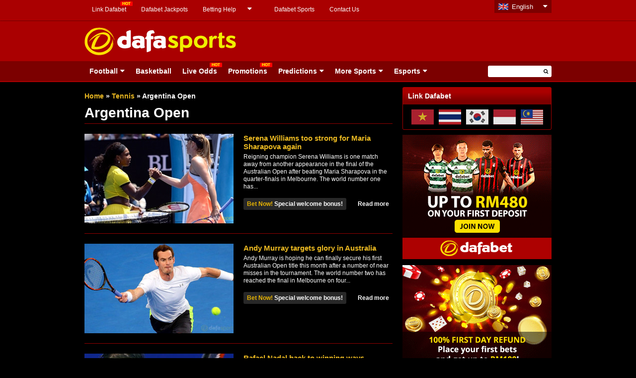

--- FILE ---
content_type: text/css
request_url: https://dafabetsports.com/en/wp-content/themes/html5blank-child/fifa-style.css
body_size: 6305
content:
/* -------------------------------------------------FIFA Styles------------------------------------------------ */
.FullBg {
	background: url("images/bg2018-updated.jpg") no-repeat top center;
	height: 1000px;
	width: 100%;
	position: fixed;
	z-index: -1;
	pointer-events: none;
	top: 0;
}

.my-wrapper {
	z-index: 0 !important;
}

.TopTitle h1, .TopTitle h3 {
	color: #FFFFFF;
	font-size: 20px;
}

.TopTitle {
	float: left;
	width: 70%;
	padding: 21px 0 21px 5px;
}

.Stages {
	float: right;
	margin-right: -9px;
	padding: 21px 0 21px 5px;
}

.Shares {
	float: right;
	padding: 21px 0 21px 5px;
}

.Shares ul li {
	display: inline-block;
}

.Stages ul li {
	display: inline-block;
}

.Stages ul li a {
	color: #FFFFFF;
	font-size: 15px;
	padding: 0 11px 0 8px;
	border-right: 1px solid #FFFFFF;
}

.Stages ul li:last-child a {
	border-right: none;
}

.Stages ul li a:hover {
	color: #ffdd18;
}

.TableSection table {
	width: 100%;
}

.TableSection {
	margin: 10px 0;
	border: 1px solid #414143;
}

.TableSection table tr:nth-child(odd) {
	background-color: #000000;
}

.TableSection table tr:nth-child(even) {
	background-color: #414143;
}

.TableSection td {
	color: #FFFFFF;
	font-size: 12px;
	height: 21px;
	margin: 0;
	padding: 5px 8px;
	text-align: center;
	width: 15%;
}

.page-template-page-group-stage .TableSection tr th:nth-child(5) {
	width: 20%;
}

.page-template-page-group-stage .TableSection tr th:last-child {
	width: 20%;
}

.TableSection th {
	color: #939498;
	font-size: 13px;
	margin: 7px;
	padding: 5px 2px;
	text-align: center;
}

.Group {
	background-color: #414143
}

.Group h3 {
	color: #FFFFFF;
	font-size: 15px;
	padding: 7px;
}

.TableSection td span {
	color: #FFFFFF;
}

.TableSection td:last-child a {
	padding: 4px 13px;
	background: #aa0001;
	border-radius: 4px;
	color: #FFFFFF;
	display: inline-block;
}

.TableSection td:last-child a:hover {
	background: #ffde16;
	color: #000000;
}

#content {
	padding: 3px 0;
}

.ad ul li {
	float: left;
	margin-top: 32px;
	margin-bottom: 10px;
	padding: 0 5px;
}

.ad ul {
	margin-left: -6px;
}

.SidebarNew {
	margin-top: -3px;
}

.bottomArea {
	margin-top: 30px;
}

.ad1 {
	float: left;
	margin-top: 11px;
	width: 64.3%;
}

.fifa-ad-section {
	width: 620px;
	float: left;
	padding-right: 9px;
}

.fifa-page-ext-footer .fifa-ad-section .widget_text {
	margin-bottom: 15px;
}

.follow-us-on {
	width: 300px;
	float: left;
	padding-left: 9px;
}

.Social_Follow .header {
	background: none repeat scroll 0 0 #414143;
	color: #FFFFFF;
	font-size: 20px;
	padding: 6px 12px;
}

.Social_Follow {
	margin-top: 11px;
	float: right;
	margin-right: 15px;
	width: 31.6%;
	border: 1px solid #414143;
}

.Social_Follow li {
	display: inline-block;
	padding: 11px 4.5px 7px;
}

.Footer {
	margin-top: 70px;
}

.Standar_Title {
	background: none repeat scroll 0 0 #AA0001;
	margin-bottom: 20px;
	margin-top: 20px;
}

.Standar_Title > h3 {
	color: #FFFFFF;
	font-size: 15px;
	padding: 12px;
}

.HeadingS {
	float: left;
	width: 38%;
}

.Gsection {
	background-color: #414143;
	border: 1px solid #414143;
	margin-top: 0;
	min-height: 36px;
}

.HeadingS h3 {
	color: #FFFFFF;
	font-size: 15px;
	padding: 7px;
}

.SideSection {
	float: right;
	padding: 10px 0;
	width: 40%;
}

.SideSection li {
	display: inline-block;
	border-right: 1px solid #ffffff;
}

.SideSection li a {
	color: #FFFFFF;
	font-size: 12px;
	padding: 7px;
}

.SideSection li:last-child {
	border-right: none;
}

.MiddleSection table tr:nth-child(odd) {
	background-color: #000000;
}

.MiddleSection table tr:nth-child(even) {
	background-color: #414143;
}

.MiddleSection th {
	color: #939498;
	font-size: 11px;
	margin: 2px 6px;
	padding: 5px 7px;
	text-align: left;
}

.MiddleSection td:last-child a {
	background: none repeat scroll 0 0 #AA0001;
	border-radius: 4px;
	font-size: 11px;
	padding: 2px 10px;
	text-align: center;
}

.MiddleSection td a:last-child {
	color: #ffffff;
	font-size: 12px;
}

.MiddleSection td:last-child a:hover {
	background: #ffde16;
}

.MiddleSection td:last-child a:hover {
	color: #000000;
}

.MiddleSection td {
	color: #FFFFFF;
	font-size: 11px;
	margin: 0;
	padding: 5px 8px;
}

.standing_widget .bx-wrapper img {
	display: inline-block;
}

.MiddleSection-inner > table {
	width: 100%;
}

.standings > table {
	width: 100%;
}

.MiddleSection span {
	display: inline-block;
	font-size: 11px;
	margin: 0;
	padding-left: 1px;
}

.MiddleSection {
	border: 1px solid #414143;
}

.MiddleSection-inner {
	padding: 8px;
}

.wcup-odd {
	background: url(images/CBF.jpg) no-repeat scroll 0 0 rgba(0, 0, 0, 0);
	height: 285px;
	padding: 19px;
}

.betNowSec {
	float: right;
	min-height: 117px;
	background: url(images/black_bg.png);
	width: 273px;
	border: 1px solid #4b3b24;
}

.bet_inner {
	padding: 15px;
}

.bet_inner > h2 {
	border-bottom: 1px solid #4b3b24;
	color: #FFFFFF;
	font-size: 20px;
	padding: 0 0 11px 3px;
	text-align: center;
}

.Betbutton {
	background: none repeat scroll 0 0 #AC0001;
	border-radius: 2px;
	color: #FFFFFF;
	display: block;
	font-size: 20px;
	font-weight: bold;
	margin: 13px auto 0;
	padding: 4px;
	text-align: center;
	width: 103px;
}

.Footer div.wrapper > p {
	color: #59595B;
	font-size: 16px;
	text-align: center;
}

.Right {
	float: right;
	width: 45%;
}

.Left {
	float: left;
	width: 45%;
}

.bet_inner > table {
	border-bottom: 1px solid #4b3b24;
	margin-top: 22px;
	width: 100%;
}

.bet_inner td {
	font-size: 16px;
	font-weight: bold;
	padding-bottom: 8px;
}

.bet_inner > h3 {
	color: #FFFFFF;
	font-size: 14px;
	margin-top: 7px;
	text-align: center;
}

.bet_inner h4 {
	color: #FFFFFF;
	font-size: 12px;
	padding: 3px;
	text-align: center;
	border-bottom: 1px solid #4b3b24;
}

.Main-Content {
	padding: 15px 0;
	color: #ffffff;
	line-height: 15px;
}

.Footer_wrapper {
	background: -moz-linear-gradient(center bottom, #7C0000 20%, #AA0000 72%) repeat scroll 0 0 #930000;
}

.Team_profile {
	margin-top: 13px;
	margin-bottom: 13px;
	border: 1px solid #414143;
}

.Variable_Title {
	background: none repeat scroll 0 0 #AA0001;
	min-height: 43px;
}

.Variable_Title .Tright .header, .Variable_Title .Tleft .header {
	color: #FFFFFF;
	font-size: 15px;
	padding: 12px;
}

.inner_cntnt {
	padding: 11px;
}

.Tinner_cntnt {
	border: 1px solid #414143;
	margin-bottom: 15px;
	margin-top: 13px;
	padding: 12px;
}

.RightPro {
	float: right;
	width: 54%;
}

.LeftPro {
	float: left;
	width: 45%;
}

.leftSide li:nth-child(odd) {
	background-color: #2c2c2c;
}

.leftSide li:nth-child(even) {
	background-color: #242426;
}

.leftSide li {
	font-size: 13px;
	padding: 6px;
	text-align: right;
	color: #a9a9ab;
}

.RightSide li:nth-child(odd) {
	background-color: #242426;
}

.RightSide li:nth-child(even) {
	background-color: #1b1b1b;
}

.RightSide li {
	font-size: 13px;
	padding: 6px;
	text-align: left;
	font-weight: bold;
	color: #ffffff;
}

.leftSide {
	float: left;
	width: 49%;
}

.RightSide {
	float: right;
	margin-left: 1px;
	width: 50%;
}

.Variable_Title > span {
	float: left;
	width: 50%
}

.Variable_Title > span > h3 {
	color: #FFFFFF;
	font-size: 15px;
	margin-left: 10px;
	margin-top: 5px;
	padding: 7px;
	vertical-align: middle;
}

.Tleft h3 {
	border-left: 2px solid #9f0102;
	padding-left: 22px !important;
	padding-right: 12px !important;
}

.betButton {
	background: none repeat scroll 0 0 #AA0001;
	border-radius: 4px;
	color: #FFFFFF;
	float: left;
	font-size: 12px;
	margin: -2px 7px;
	padding: 3px 5px 2px;
	text-align: center;
	font-weight: bold;
}

a.betButton {
	color: #FFFFFF !important;
	font-weight: bold;
}

a.betButton:hover {
	background: #FFDE17 !important;
	color: #3A3205 !important;
}

.TeamL li:nth-child(odd) {
	background-color: #2c2c2c;
}

.TeamL li:nth-child(even) {
	background-color: #1b1b1b;
}

.TeamL {
	float: left;
	width: 53%;
}

.TeamL li {
	font-size: 12px;
	font-weight: bold;
	color: #FFFFFF;
	padding: 8px;
}

.TeamR li:nth-child(odd) {
	background: #242426;
}

.TeamR li:nth-child(even) {
	background-color: #1b1b1b;
}

.TeamR li {
	color: #FFFFFF;
	font-size: 11px;
	line-height: 16px;
	font-weight: bold;
	list-style: square inside url("images/list-square.png");
	padding: 7.7px 21px;
}

.TeamR {
	float: left;
	width: 47%;
}

.news_content h2 a {
	font-size: 15px;
	color: white !important;
}

.news_content p {
	color: white !important;
}

.read-more2 {
	color: #ffde17 !important;
}

.table {
	display: table;
}

.table_inner {
	display: table-cell;
	vertical-align: middle;
	width: 75px;
}

.table_inner1 {
	display: table-cell;
	vertical-align: middle;
}

.new-bonus {
	background: none repeat scroll 0 0 #aa0001;
	border-radius: 3px;
	color: #FFFFFF;
	font-size: 12px;
	font-weight: bold;
	float: left;
	padding: 7px 12px;
	position: relative;
	text-align: center;
	z-index: 1;
}

.list .hentry .post-thumb1 img {
	display: block;
	float: left;
	margin: 0 20px 0 0;
}

.read-more1 {
	background: none repeat scroll 0 0 #ffde17;
	border-radius: 3px;
	color: #000000;
	font-size: 12px;
	font-weight: bold;
	margin: 0 10px;
	padding: 7px 20px;
	float: left;
	position: relative;
}

.read-more1 a {
	color: #000000 !important;
}

.hentry.clear.news_content {
	border-top: 2px solid #2c2c2c;
	padding: 12px;
}

.more_news {
	background: #000000;
}

.more_news h4 {
	text-align: center;
	padding: 8px;
}

.more_news h4 a {
	color: #F9E52E;
	font-size: 14px;
}

.Content {
	margin-top: 8px;
}

.Group > h4 {
	color: #919598;
	font-size: 12px;
	margin-top: 17px;
	padding: 2px 9px;
}

.MatchesSidebar table tr:nth-child(odd) {
	background-color: #000000;
}

.MatchesSidebar table tr:nth-child(even) {
	background-color: #414143;
}

.MatchesSidebar th {
	color: #939498;
	float: left;
	font-size: 11px;
	margin: 7px;
	padding: 5px 2px;
}

.MatchesSidebar td:last-child {
	font-weight: bold;
	border-radius: 4px;
	margin: 4px 2px;
	text-align: center;
}

.MatchesSidebar td:last-child a {
	background: #AA0001;
	color: #FFFFFF;
	cursor: pointer;
	font-size: 10px;
	padding: 3px 4px;
	border-radius: 2px;
}

.MatchesSidebar td:last-child a:hover {
	color: #000000;
	background: #ffde16;
}

.MatchesSidebar td {
	color: #FFFFFF;
	font-size: 11px;
	height: 9px;
	margin: 4px 0;
}

.MatchesSidebar-inner > table {
	width: 100%;
}

.MatchesSidebar span {
	display: inline-block;
	font-size: 11px;
	margin: 0;
	padding-left: 4px;
	color: #FFFFFF;
}

.MatchesSidebar span.left_country_name {
	min-width: 47px;
	text-align: right
}

.MatchesSidebar span.right_country_name {
	min-width: 50px;
	text-align: left
}

.MatchesSidebar {
	border: 1px solid #414143;
}

.MatchesSidebar-inner {
	padding: 7px;
}

.schedule {
	background: none repeat scroll 0 0 #000000;
	margin-bottom: 12px;
}

.schedule h4 {
	padding: 3px;
	text-align: center;
}

.schedule h4 a {
	color: #F9E52E;
	font-size: 12px;
}

.all_teams1 li:nth-child(odd) {
	background-color: #1b1b1b;
}

.all_teams1 li {
	color: #A2A2A2;
	font-size: 13px;
	padding: 6px;
	text-align: left;
	font-weight: bold;
}

.all_teams1 li a {
	color: #FFFFFF;
	font-size: 11px;
	font-weight: bold;
}

a.small_text {
	font-size: 9px;
}

.all_teams1 {
	background-color: #414143;
	border: 1px solid #414143;
	display: inline-block;
	width: 24%;
	margin-top: 10px;
	margin-right: 2px;
}

.all_teams h3 {
	color: #FFFFFF;
	font-size: 13px;
	padding: 7px;
	text-align: left;
}

.all_teams {
	display: block;
	margin: 0 auto;
	text-align: center;
}

.wcup-odd-audi {
	background: url(images/auditoruim.jpg) no-repeat scroll 0 0 rgba(0, 0, 0, 0);
	padding: 21px;
}

.bet_inner-audi table tr td img {
	-webkit-box-reflect: below 5px -webkit-gradient(linear, left top, left bottom, from(transparent), color-stop(74%, transparent), to(white));
}

.w33 {
	width: 33%;
}

.w33F {
	width: 33%;
	color: white;
	text-align: center
}

.betNowSec-pre {
	margin: 0 auto;
	display: block;
	text-align: center;
}

.bet_inner-audi table {
	margin: 0 auto;
}

.Tbg {
	background: url(images/white-bg.png) repeat;
}

.tdPad {
	font-weight: bold;
	font-size: 15px;
	color: #ffffff;
	padding: 2px;
}

.Bet_inner_audi_text span {
	background: url(images/black_bg.png) repeat scroll 0 0 rgba(0, 0, 0, 0);
	color: #FFFFFF;
	display: block;
	font-size: 12px;
	margin: 6px auto -3px;
	padding: 3px;
	width: 238px;
}

.bet_inner-audi {
	margin-top: -11px;
}

.matchesSec > span {
	color: #999999;
	font-size: 14px;
	font-weight: bold;
}

.MtachesR ul li {
	color: #FFFFFF;
	font-size: 13px;
	list-style: NONE;
	padding: 8px 19px;
	margin-top: 0px;
}

.MtachesR {
	float: left;
	width: 39%;
}

.MtachesButton {
	margin-left: 0
}

.addSec {
	margin-top: -20px;
}

.player_profile_sec {
	background: url(images/christian-ronaldo.jpg) no-repeat;
	height: 310px;
	padding: 19px;
}

.prosec {
	background: url(images/black_bg.png) repeat scroll 0 0 rgba(0, 0, 0, 0);
	border: 1px solid #333333;
	float: right;
	min-height: 117px;
	width: 273px;
}

.pro_inner {
	padding: 15px;
}

.pro_inner > h2 {
	border-bottom: 1px solid #333333;
	color: #FFFFFF;
	font-size: 17px;
	padding: 0 0 10px;
	text-align: center;
	margin-bottom: 10px;
}

.pro_inner > table {
	border-bottom: 1px solid #333333;
	margin-top: 22px;
	width: 100%;
}

.pro_inner td {
	color: #FFFFFF;
	font-size: 17px;
	padding-bottom: 8px;
	font-weight: bold;
	text-align: center;
}
.w33F {
	color: #FFFFFF;
	text-align: center;
	width: 33%;
}

.br1.br {
	border: none;
}

.my-wrapper .bl {
	border: none;
}

.pro_inner > h3 {
	color: #FFFFFF;
	font-size: 14px;
	margin-top: 7px;
	text-align: center;
}

.pro_inner h4 {
	border-bottom: 1px solid #333333;
	color: #FFFFFF;
	font-size: 12px;
	padding: 3px 0 9px;
	text-align: center;
}

.time {
	color: #FFFFFF;
	font-size: 12px;
	padding-left: 42px;
	text-align: center;
}

.Border {
	padding: 6px;
	border: 1px solid #414143;
	margin-bottom: 15px;
	margin-top: 2px;
}

.Border li {
	color: #FFFFFF;
	font-size: 13px;
	padding: 5px;
	list-style: none;
}

.contentRHead {
	background: none repeat scroll 0 0 #AA0001;
	min-height: 43px;
}

.contentRHead span h3 {
	color: #FFFFFF;
	font-size: 15px;
	margin-left: 10px;
	margin-top: 5px;
	padding: 14px;
	vertical-align: middle;
}

.ContentL {
	float: left;
	margin-right: 16px;
	width: 54%;
}

.Border li:nth-child(2n+1) {
	background-color: #2C2C2C;
}

.Border ul {
	margin-bottom: 0 !important;
}

.ContentR {
	float: left;
	margin-top: 15px;
	width: 43%;
}

.contentR > p {
	font-size: 12px;
}

.contentR {
	margin-top: 31px;
}

.LeftTitle h3 {
	float: right;
	padding-left: 22px !important;
	padding-right: 56px !important;
}

.info {
	float: left;
	width: 16%;
}

.info li {
	color: #FFFFFF;
	font-size: 12px;
	padding: 8px;
}

.Pinner_cntnt {
	border: 1px solid #414143;
	margin-bottom: 13px;
	margin-top: 10px;
	padding: 3px;
}

.PBlock td {
	color: #FFFFFF;
	font-size: 12px;
	padding: 5px 3px 5px;
	text-align: center;
}

.PBlock table tr:nth-child(odd) td:first-child {
	background: #2c2c2c;
}

.PBlock table tr:nth-child(odd) td:nth-child(2) {
	background: #242426;
}

.PBlock table tr:nth-child(even) td:first-child {
	background: #1d1b1c;
}

.PBlock table tr:nth-child(even) td:nth-child(2) {
	background: #1b1b1b;
}

.PBlock table tr td:first-child(odd) {
	background-color: #333333;
}

.PBlock > table {
	float: left;
	width: 33.3%;
}

.PBlock > table tr td.grid-40 {
	color: #999999;
	text-align: right;
}

.PBlock > table tr td.grid-50 {
	text-align: left;
	padding-left: 8px;
	font-weight: bold;
}

.PBlock > table tr td.grid-62 {
	color: #999999;
	width: 62%;
	text-align: right;
}

.PBlock > table tr td.grid-26 {
	width: 26%;
	text-align: left;
	padding-left: 8px;
	font-weight: bold;
}

.midHomeSec {
	/*    background: #414143;*/

	float: left;
	width: 32.1%;
}

.mid {
	margin-left: 17px;
	margin-right: 17px;
}

.Topslider {
	margin-bottom: 16px;
}

.midHomeSec ul li {
	color: #FFFFFF;
	list-style: square inside url(images/list-square.png);
	padding: 4px 11px;
}

.midHomeSec ul li a {
	color: #FFFFFF;
	font-size: 11px;
}

.midHomeSec ul {
	margin-top: 9px;
}

.Wnew {
	margin: 9px auto;
	width: 278px;
}

.midHomesec_inner {
	margin-top: 9px;
	padding: 2px;
	background: none repeat scroll 0 0 #414143;
}

.upcoming_table {
	padding: 15px 15px 10px 10px;
}

.upcoming_table table {
	border-bottom: medium none;
	margin-top: 0 !important;
	margin-bottom: -9px;
}

.upcoming_table td {
    color: #fff;
    font-size: 12px;
    padding-bottom: 3px;
    vertical-align: top;
    text-align: center;
    width: 100px;
}

.w33-45 {
	font-size: 21px !important;
	text-align: center;
	width: 45%;
}

.alpha_m0 {
	font-size: 14px;
	display: block;
	text-align: center;
}

.w33-45 h3, h4 {
	font-size: 12px;
	font-weight: normal;
	padding: 0;
}

.place_Betbutton {
	background: none repeat scroll 0 0 #AC0001;
	border-radius: 2px;
	color: #FFFFFF;
	display: block;
	font-size: 17px;
	font-weight: bold;
	margin: 13px auto 0;
	text-align: center;
	width: 103px;
	line-height: 26px;
	cursor: pointer;
}

a:hover > .Betbutton {
	background: #FFDE17;
	color: #3A3205;
}

.more_upcoming_match span {
	color: #FFFFFF;
	font-size: 13px;
}

.more_upcoming_match {
	margin-top: 16px;
	background: #58595b;
	text-align: center;
	padding: 3px;
}

.kBoardSec {
	color: #fff;
	border-left: 1px solid #414143;
	border-right: 1px solid #414143;
	border-bottom: 1px solid #414143;
}

#kOutBoard .h {
	height: 30px;
	background: #414143;
}
#kOutBoard .h .colH {
	color: #fff;
	float: left;
	font: 12px/15px Arial, Helvetica, sans-serif;
	margin: 8px 0 0;
	text-align: center;
}

#kOutBoard .h_r1 {
	width: 88px;
}

#kOutBoard .h_r2 {
	width: 90px;
}

#kOutBoard .h_r3 {
	width: 90px;
}

#kOutBoard .h_r4 {
	width: 78px;
}

#kOutBoard .h_r5 {
	width: 90px;
}

#kOutBoard .h_r6 {
	width: 97px;
}

#kOutBoard .h_r7 {
	width: 75px;
}

#kOutBoard a {
	color: #FFF;
}

.ikoboard {
	background: url("images/knockOutBoard.png") no-repeat 5px center;
	height: 517px;
	width: 100%;
	position: relative;
}

.rTeam {
	position: absolute;
}

.fteam.up {
	margin-bottom: 5px;
	width: 40px;
	height: 23px;
	background: #CCC;
}

.fteam.down {
	margin-top: 5px;
	width: 40px;
	height: 23px;
	background: #CCC;
}

.rTeam span {
	font-size: 10px;
	line-height: 16px;
}

.rDiv16_1 {
	left: 24px;
	top: 20px;
}

.rDiv16_2 {
	left: 24px;
	top: 143px;
}

.rDiv16_3 {
	left: 24px;
	bottom: 148px;
}

.rDiv16_4 {
	left: 24px;
	bottom: 30px;
}

.rDivQfnl_1 {
	left: 112px;
	top: 81px;
}

.rDivQfnl_2 {
	left: 112px;
	bottom: 92px;
}

.rDivSfnl_1 {
	left: 200px;
	top: 216px
}

.rDivfnl_1 {
	left: 288px;
	;
	top: 216px
}

.rDivSfnl_1_R {
	right: 201px;
	top: 216px
}

.rDivQfnl_1_R {
	right: 108px;
	top: 81px;
}

.rDivQfnl_2_R {
	right: 108px;
	bottom: 92px;
}

.rDiv16_1_R {
	right: 20px;
	top: 20px;
}

.rDiv16_2_R {
	right: 20px;
	top: 143px;
}

.rDiv16_3_R {
	right: 20px;
	bottom: 148px;
}

.rDiv16_4_R {
	right: 20px;
	bottom: 30px;
}

.Bottom-table-sec {
	margin-top: 7px;
}

.Bottom-table-sec td:last-child {
	background: none repeat scroll 0 0 #AA0001;
	border-radius: 4px;
	font-size: 12px;
	margin: 0;
	text-align: center;
}

.Bottom-table-sec td:last-child a {
	color: #ffffff;
}

.Bottom-table-sec td {
	float: left;
}

.Bottom-table-sec > table {
	width: 100%;
}

.Bottom-table-sec tr {
	height: 21px;
}

.Bottom-table-sec td:last-child:hover {
	background: none repeat scroll 0 0 #FFDE16;
	color: #000000;
}

.Bottom-table-sec td:last-child:hover a {
	color: #000000;
}

#tabs {
	margin-bottom: 9px;
	margin-top: 9px;
}

.tab_content {
	background: #414143;
	margin-top: 9px;
}

.tab1L {
	float: left;
	width: 29%;
}

.tab1R {
	float: left;
	width: 70%;
}

.tab1R-Title {
	color: #ffffff;
	font-size: 18px;
	font-weight: bold;
	margin-bottom: 5px;
}

.tab1R p {
	color: #ffffff;
	font-size: 11px;
	font-weight: bold;
}

.ad2 {
	margin-top: 23.6px;
}

.HomeMiddleSection {
	border: 1px solid #414143;
	display: inline-block;
	margin: 2px 1.3px;
	width: 232px;
}

.HomeGsection {
	background-color: #414143;
	border: 1px solid #414143;
	margin-top: 0;
	min-height: 27px;
}

.HomeHeadingS {
	float: left;
	width: 31%;
}

.HomeHeadingS h3 {
	color: #FFFFFF;
	font-size: 12px;
	font-weight: bold;
	padding: 7px;
}

.HomeSideSection {
	float: right;
	padding: 7px 0;
	width: 53%;
}

.HomeSideSection li {
	border-right: 1px solid #FFFFFF;
	display: inline-block;
}

.HomeSideSection li:last-child {
	border-right: none;
}

.HomeSideSection li a {
	color: #FFFFFF;
	font-size: 12px;
	font-weight: bold;
	padding: 7px;
}

.HomeSideSection li a:hover {
	color: #FFDE16;
}

.GTable > table {
	float: right;
	width: 100%;
}

.GTable table tr:nth-child(2n+1) {
	background-color: #000000;
}

.GTable table tr:nth-child(2n) {
	background-color: #414143;
}

.GTable th {
	color: #939498;
	float: left;
	font-size: 11px;
	padding: 5px 3px;
	text-align: left;
}

.GTable td {
	color: #FFFFFF;
	float: left;
	font-size: 11px;
	margin: 0;
	padding: 5px 4px;
}

.GTable span {
	display: inline-block;
	font-size: 12px;
	margin: 0;
	padding-left: 1px;
}

.GTable a span {
	color: #FFFFFF;
}

.GTable td:last-child {
	background: none repeat scroll 0 0 #AA0001;
	border-radius: 4px;
	font-size: 12px;
	font-weight: bold;
	margin: 4px 3px;
	padding: 1px 5px;
	text-align: center;
}

.HomeGroups {
	margin-top: 11px;
	margin-bottom: 11px;
}

.slideText {
	color: #FFFFFF;
	font-size: 19px;
	font-weight: normal;
}

.slideText h1 {
	color: #ffe000;
	font-size: 20px;
	margin-bottom: 10px;
	font-weight: bold;
}

.singleSecBlock ul {
	margin: 0 auto !important;
	display: block !important;
}

.singleSecBlock ul li {
	background: url(../images/border-right-slide.png) no-repeat scroll right center rgba(0, 0, 0, 0);
	float: left;
	width: 23%;
	margin: 0 5px 0 10px;
	width: 23%;
}

.singleSecBlock ul li:last-child {
	background: none;
}

.singleSecBlock {
	padding: 24px;
}

.singleSecBlock p {
	color: #FFFFFF !important;
	font-size: 11px !important;
	margin-bottom: 20px;
	margin-left: 0px !important;
	margin-right: 11px;
}

.singleSecBlock h4 {
	color: #939498;
	font-size: 15px;
	font-weight: bold;
	margin-bottom: 8px;
	margin-top: -11px;
}

.grid-192 {
	width: 192px;
}

.camera_thumbs_cont {
	float: right !important;
	width: 137px !important;
}

.camera_thumbs_cont div ul {
	height: 473px !important;
	width: 120px !important;
}

.camera_command_wrap {
	width: 50%;
	position: absolute !important;
	right: 31px !important;
	top: 5px !important;
	z-index: 4 !important;
}

.camera_prevThumbs, .camera_nextThumbs, .camera_prev, .camera_next, .camera_commands, .camera_thumbs_cont {
	background: none !important;
}

.camera_prev {
	opacity: 1 !important;
}

.camera_thumbs_cont ul li > img {
	height: 59px;
	width: 71px;
}

.camera_thumbs_cont ul li > img {
	margin-top: 0 !important;
}

#tabs1 ul li a {
	display: block;
	float: none !important;
}

#tabs1 ul li {
	width: 185px !important;
}

.ui-tabs-nav.ui-helper-reset.ui-helper-clearfix.ui-widget-header.ui-corner-all {
	display: block;
	text-align: center;
}

#tabs1 {
	padding: 0;
}

#tabs1.ui-tabs .ui-tabs-panel {
	padding: 0 !important;
}

.camera_bar_cont {
	display: none !important;
}

.camera_caption {
	border: 1px solid #414143;
	left: 14px !important;
	top: 19px !important;
	width: 323px !important;
	height: 456px;
}

.player_name {
	margin: 3px auto;
	display: block;
	background: #1e1c1d;
}

.player_name h3 {
	font-size: 25px;
	padding: 6px;
	text-align: center;
}

.caption_block {
	padding: 12px;
}

.camera_caption > div {
	padding: 0 !important;
	background: none !important;
}

.player_info table {
	width: 100%;
}

.grid_opa {
	background: url(../images/black_bg1.png) repeat scroll 0 0 rgba(0, 0, 0, 0);
}

.view_profile {
	margin-top: -7px;
	padding: 4px;
}

.view_profile > h4 {
	font-size: 14px;
	text-align: center;
	color: #f0d117 !important;
	font-weight: bold;
}

.view_profile > h4 a {
	color: #f0d117 !important;
}

.camera_thumbs_cont div ul li img:hover {
	border: 1px solid #f0d117;
}

.camera_thumbs_cont div ul li.cameracurrent img {
	border: 1px solid #f0d117;
}

.camera_thumb {
	opacity: 1 !important;
}

.slideText {
	left: 46px;
	position: absolute;
	top: 35px;
	width: 362px;
}

.slideText p {
	font-size: 17px;
	margin-bottom: 18px;
	color: #FFF;
}

.Betbutton-Big {
	background: #AC0001;
	border-radius: 7px;
	color: #FFFFFF;
	display: block;
	font-size: 33px;
	font-weight: bold;
	padding: 10px;
	text-align: center;
	width: 170px;
}

.Betbutton-Big a {
	color: #FFFFFF;
}

.Betbutton-Big:hover {
	background: none repeat scroll 0 0 #FFDE16;
}

.Betbutton-Big a:hover {
	color: #000000;
}

.camera_wrap {
	border: 1px solid #414143;
	margin-bottom: 0 !important;
}

.GTable a {
	color: #ffffff;
}

.cs_rightBtn > img {
	top: 100px !important;
}

.cs_leftBtn > img {
	top: 100px !important;
}

.camera_next {
	opacity: 1 !important;
}

.ui-tabs .ui-tabs-nav li:last-child {
	background-image: none;
}

.standing_widget {
	position: relative;
}

.standings > table {
	width: 100%;
	margin-bottom: 10px;
}

.standings tr:nth-child(2n+1) {
	background-color: #000000;
}
.standings td {
	color: #FFFFFF;
	font-size: 11px;
	margin: 0;
	padding: 5px 8px;
}

.standings span {
	display: inline-block;
	font-size: 12px;
	margin: 0;
	padding-left: 1px;
}

.bx-wrapper div.testimonials-slider.testimonials-thumbnail {
	margin: 0px 0px 15px;
}

.bx-wrapper div.testimonials-slider.testimonials-title {
	text-align: center;
	margin: 25px 15px 3px;
	font-size: 24px;
	line-height: 1;
}

.bx-wrapper div.testimonials-slider.testimonials-carousel-thumbnail {
	max-width: 35%;
	float: left;
	margin-right: 20px;
}

.bx-wrapper div.testimonials-slider.testimonials-carousel-thumbnail img {
	display: block;
	margin-right: 20px;
	width: 100px;
}

.bx-wrapper div.testimonials-slider.testimonials-carousel-context {
	overflow: hidden;
}

.bx-wrapper div.testimonials-slider.testimonials-name {
	font-size: 18px;
	margin-bottom: 15px;
	color: #000000;
	font-weight: 400;
}

.bx-wrapper div.testimonials-slider {
	position: relative;
	margin: 5px auto;
	padding: 0;
	width: 100%;
	*zoom: 1;
}

.bx-wrapper div.testimonials-slider.slide {
	padding: 0;
	margin: 0;
	display: block;
}

.bx-wrapper div.testimonials-slider.bx-viewport {
	margin-left: 0;
	z-index: 1;
	width: 100%;
}

.bx-wrapper div.testimonials-slider.bx-pager, .bx-wrapper .bx-controls-auto {
	position: absolute;
	display: none;
	bottom: -30px;
	width: 100%;
}

.bx-wrapper div.testimonials-slider.bx-loading {
	min-height: 50px;
	background: url(images/bx_loader.gif) center center no-repeat #fff;
	height: 100%;
	width: 100%;
	position: absolute;
	top: 0;
	left: 0;
	z-index: 2000;
}

.bx-wrapper div.testimonials-slider.bx-pager {
	text-align: center;
	font-size: .85em;
	font-weight: bold;
	color: #666;
	padding-top: 20px;
}

.bx-wrapper div.testimonials-slider.bx-pager .bx-pager-item, .bx-wrapper div.testimonials-slider.bx-controls-auto .bx-controls-auto-item {
	display: inline-block;
	*zoom: 1;
	*display: inline;
}

.bx-wrapper div.testimonials-slider.bx-pager.bx-default-pager a {
	background: #666;
	text-indent: -9999px;
	display: block;
	width: 10px;
	height: 10px;
	margin: 0 5px;
	outline: 0;
	-moz-border-radius: 5px;
	-webkit-border-radius: 5px;
	border-radius: 5px;
}

.bx-wrapper div.testimonials-slider.bx-pager.bx-default-pager a:hover, .bx-wrapper div.testimonials-slider.bx-pager.bx-default-pager a.active {
	background: #000;
}

.testomonial .bx-controls-direction {
	position: absolute;
top: -54px;
right: 34px;
}

.testomonial .bx-wrapper {
	margin: 0 !important;
}

.testomonial div.bx-wrapper div.bx-controls-direction a.bx-next {
	width: 30px;
	height: 30px;
	cursor: pointer;
	background: url(images/next_arr.png) no-repeat 0 0;
	padding-right: 9px;
	position: absolute;
	left: 20px;
}

.testomonial div.bx-wrapper div.bx-controls-direction a.bx-prev {
	width: 30px;
	height: 30px;
	cursor: pointer;
	background: url(images/pre_arr.png) no-repeat 0 0;
	position: absolute;
}

.testomonial div.bx-wrapper div.bx-controls-direction a {
	outline: 0;
	width: 15px;
	text-indent: -9999px;
	z-index: 9999;
}

.testomonial div.bx-pager.bx-default-pager div.bx-pager-item {
	display: none;
}

.MatchesSidebar-inner > p {
	color: #FFFFFF;
	font-size: 14px;
	padding: 5px;
}

.MiddleSection-inner.testomonial > p {
	color: #FFFFFF;
	font-size: 14px;
	padding: 5px;
}

.GTable td:last-child:hover {
	background: none repeat scroll 0 0 #FFDE16;
	color: #000000;
}

.GTable td:last-child:hover a {
	color: #000000;
}

.GTable span:hover {
	text-decoration: underline;
}

.Stages ul li a.current {
	color: #FFDE16;
}

.footer {
	background: transparent;
}

.footer-links a {
	color: #b4b4b4 !important;
}

.copyrights, .copyrights a, .credits a {
	color: #b4b4b4 !important;
}

#loop .post-thumb1 img {
	height: 111px;
	width: 167px;
}

.table_inner1 > span {
	font-size: 12px;
	font-weight: bold;
}

.camera_wrap img {
	width: 100%;
}

.Bottom-table-sec a {
	color: white;
}

.Bottom-table-sec a:hover {
	text-decoration: underline;
}

.tab1R-Title a {
	color: #FFFFFF !important;
	font-size: 18px;
	font-weight: bold;
	margin-bottom: 5px;
}

.tab1R-Title a:hover {
	text-decoration: underline;
}

.add2-text {
	background: none repeat scroll 0 0 #211F20;
	padding: 7px 14px;
	width: 650px;
}

.text {
	color: #FFFFFF;
	font-size: 17px;
	font-style: italic;
	width: 410px;
	padding-top: 8px;
}

.add2-text ul li {
	float: left;
}

.text2 {
	margin-top: -12px;
}

.Betbutton-tabs {
	background: none repeat scroll 0 0 #AC0001;
	border-radius: 2px;
	color: #FFFFFF;
	display: block;
	font-size: 20px;
	font-weight: bold;
	margin: 13px auto 0;
	padding: 3px 5px 6px;
	text-align: center;
	width: 98px;
}

.read-more-tab {
	background: none repeat scroll 0 0 #FFDE17;
	border-radius: 3px;
	color: #000000;
	font-size: 20px;
	font-weight: bold;
	margin-left: 5px;
	padding: 5px 4px;
	width: 102px;
}

.TeamR li a {
	color: #FFFFFF;
	font-size: 11px;
	line-height: 16px;
	font-weight: bold;
	list-style: square inside url("../img/list-square.png");
}

.TeamR li a:hover {
	text-decoration: underline;
}

.TeamL li a {
	font-size: 12px;
	font-weight: bold;
	color: #FFFFFF;
}

.TeamL li a:hover {
	text-decoration: underline;
}

.singleSecBlock h4 a {
	color: #939498;
	font-size: 15px;
	font-weight: bold;
	margin-bottom: 8px;
	margin-top: -11px;
}

.single-players .hentry-content {
	width: 615px !important;
}

.header-home {
	font-size: 15px;
	color: #FFF;
	padding: 12px;
	font-weight: bold;
}

.header-player, .header-team {
	color: #FFFFFF;
	font-size: 14px;
	margin-top: 7px;
	text-align: center;
	font-weight: bold;
}

.header-player-2 {
	color: #FFFFFF;
	font-size: 15px;
	margin-left: 10px;
	margin-top: 5px;
	padding: 7px;
	font-weight: bold;
	vertical-align: middle;
}

.follow-us {
	background: none repeat scroll 0 0 #AA0001;
	font-size: 15px;
	font-weight: bold;
	padding: 10px 0px 10px 10px;
	color: #FFF;
}

.header-odds, .header-tips {
	color: #FFFFFF;
	font-size: 15px;
	margin-left: 10px;
	margin-top: 5px;
	padding: 7px;
	vertical-align: middle;
	font-weight: bold;
}

.header-all-teams {
	color: #FFFFFF;
	font-size: 13px;
	padding: 7px;
	text-align: left;
	font-weight: bold;
}

.header-knockout {
	color: #FFFFFF;
	font-size: 15px;
	padding: 7px;
	font-weight: bold;
}

.header-group {
	color: #FFFFFF;
	font-size: 15px;
	padding: 7px;
	font-weight: bold;
}

.HomeHeadingS span {
	color: #FFFFFF;
	font-size: 12px;
	font-weight: bold;
	padding: 7px;
}

.player_name span {
	font-size: 25px;
	padding: 6px;
	text-align: right;
}

.w33-45 span {
	font-size: 12px;
	font-weight: normal;
	padding: 0;
}

.midHomesec_inner .Ad li {
	list-style-type: none;
	margin: 0px;
	padding: 0px;
}

.midHomesec_inner .Ad li .textwidget {
	margin: 0px;
}

.tab1R h2 a {
	color: #FFDE17;
	font-size: 14px;
	text-decoration: underline;
}

.home-nomatches {
	text-align: center;
	height: 48px;
	padding: 30px;
	color: #FFF;
	font-size: 14px;
}

a:hover > .Betbutton {
	background: #FFDE17;
	color: #3A3205;
}

.archive .title {
	padding: 0 45px 10px 0;
	font-size: 21px;
	font-weight: bold;
	line-height: 21px;
	color: #fff;
	position: relative;
	padding: 8px 0 8px 13px;
	background: #930000;
	background-image: linear-gradient(bottom, rgb(124,0,0) 20%, rgb(170,0,0) 72%);
	background-image: -o-linear-gradient(bottom, rgb(124,0,0) 20%, rgb(170,0,0) 72%);
	background-image: -moz-linear-gradient(bottom, rgb(124,0,0) 20%, rgb(170,0,0) 72%);
	background-image: -webkit-linear-gradient(bottom, rgb(124,0,0) 20%, rgb(170,0,0) 72%);
	background-image: -webkit-gradient(
	linear,
	left bottom,
	left top,
	color-stop(0.2, rgb(124,0,0)),
	color-stop(0.72, rgb(170,0,0))
	);
	-ms-border-top-left-radius: 3px;
	-moz-border-top-left-radius: 3px;
	-webkit-border-top-left-radius: 3px;
	-o-border-top-left-radius: 3px;
	border-top-left-radius: 3px;
	-ms-border-top-right-radius: 3px;
	-moz-border-top-right-radius: 3px;
	-webkit-border-top-right-radius: 3px;
	-o-border-top-right-radius: 3px;
	border-top-right-radius: 3px;
}

a:hover > .Betbutton {
    background: #FFDE17;
    color:#3A3205;
}

.hentry.news_content {
	width: 600px !important;
}


/* Hide FB Comment Container */
.fifa-page-container .fbcb_container {
	display: none;
}

.fifa-page-container .Team_profile .hentry.news_content {
	width: 100% !important;
}

.fifa-page-container .loop {
	margin-top: 0;
}

.fifa-page-container .loop .not-found {
	padding: 10px;
	color: #FFFFFF;
}

.fifa-page-container .loop .list .post {
	margin: 0;
}

.fifa-page-container .loop .hentry h2 {
	color: #FFFFFF;
}

.fifa-page-container .loop .not-found p {
	margin: 0;
}

.fifa-page-ext-footer .ad{
	margin:13px 0;
}
.fifa-page-ext-footer .ad img{
	max-width: 930px;
	width:100%;
	max-height: 136px;
}
.slideText p, .slideText strong {
    font-size: 17px;
    margin-bottom: 18px;
    color: #FFF;
    font-weight: normal;
}